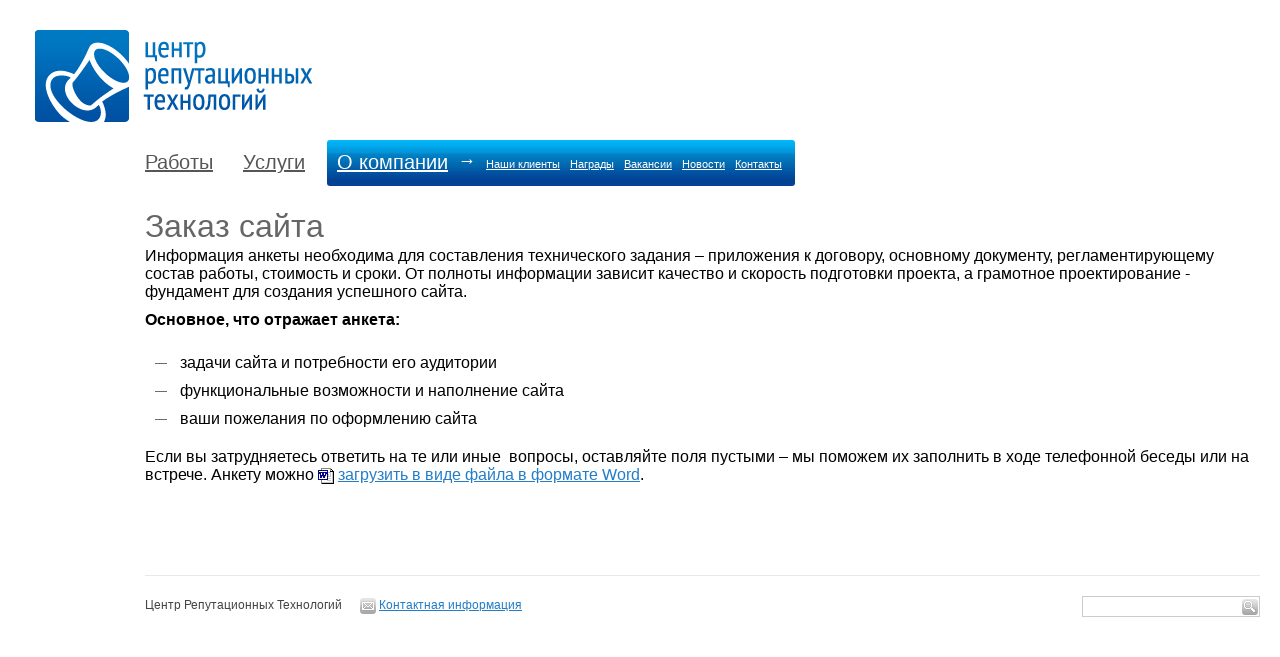

--- FILE ---
content_type: text/html
request_url: https://vcrt.ru/services/webdesign/order/
body_size: 3351
content:
<!DOCTYPE html PUBLIC '-//W3C//DTD XHTML 1.0 Transitional//EN' 'http://www.w3.org/TR/xhtml1/DTD/xhtml1-transitional.dtd'>
<html xmlns='http://www.w3.org/1999/xhtml'>
<head>
<title>Заказ сайта - ЦРТ - Центр Репутационных Технологий: интернет-реклама, реклама на сайтах, дизайн и разработка сайтов, веб-дизайн</title>
<meta name="theme-color" content="#0064B7">
<META HTTP-EQUIV="Content-Type" content="text/html; charset=windows-1251">
<META NAME="Content-Type" content="text/html; charset=windows-1251">
<META NAME="Expires" CONTENT="Thu, 22 Jan 2026 03:19:42 GMT">
<META NAME="Keywords" CONTENT="создание, сайт, разработка, раскрутка, продвижение, реклама, дизайн, pr">
<META NAME="Description" CONTENT="ЦРТ: интернет-реклама на сайта, разработка сайтов">
<META NAME="Robots" CONTENT="ALL">
<meta name="yandex-verification" content="4fd4756ef1bcd39a" />
<META NAME="Copyright" CONTENT="ЦРТ">
<META NAME="Author" CONTENT="ЦРТ, https://vcrt.ru/">

<link href="https://plus.google.com/113030077874015643578/" rel="publisher" />
<link rel='shortcut icon' href='https://vcrt.ru/favicon.ico' type='image/x-icon' />

<link href='https://vcrt.ru/include/style.css' rel='stylesheet' type='text/css' />
<link rel='alternate' title='ЦРТ. Портфолио' href='../../../works/rss/' type='application/rss+xml' />
<link rel='alternate' title='ЦРТ. Новости' href='../../../news/rss/' type='application/rss+xml' />
<link rel='search' title='Проверка домена' type='application/opensearchdescription+xml' href='../../../services/domain/whois/whois.xml' />

<script src='https://www.google.com/recaptcha/api.js'></script>
<script type='text/javascript' src='../../../include/jquery.js'></script>
<script type='text/javascript' src='../../../include/eventintent.js'></script>
<script type='text/javascript' src='../../../include/scripts.js'></script>
<script type='text/javascript' language='JavaScript' src='https://vcrt.ru/include/JsHttpRequest/JsHttpRequest.js'></script>
<script type='text/javascript'>

$(document).ready(function(){

    $(".clients li a").hover(
      function () {
        $(this).append($("<img src='/img/lookcomments.png' width='110' height='18' style='position:absolute; margin-left:5px; z-index: 20'>"));
      },
      function () {
        $(this).find("img:last").remove();
      }
    );

var worksfade = 0;

$(".chosenlink").mousedown(function()
{
	if(!worksfade)
	{
		$(".uncool").fadeTo("slow", 0.1);
		worksfade = 1;
		$(".chosenlink a").text('Все работы');
	}
	else
	{
		$(".uncool").fadeTo("slow", 1);
		worksfade = 0;
		$(".chosenlink a").text('Показать избранные');
	}
});

});
</script>

</head>
<body bgcolor='' text='444488' link='0033ee' vlink='0033ee' alink='0088ff' marginwidth= marginheight= topmargin= leftmargin= rightmargin= onload=''>

<div id='global'>
<div class='logotype'><a href='https://vcrt.ru/'><img src='../../../img/sitelogo.png' title='Центр Репутационных Технологий. Главная страница' alt='Центр Репутационных Технологий - создание сайтов во Владивостоке, web-дизайн, раскрутка и продвижение сайта' width='280' height='92' /></a></div>

<div class='noprint'><ul class='menu'>
<li class='fl'><a href='../../../works'>Работы</a>
    <ul>
    <li class='f'>&#8594;</li>
    <li><a href='../../../works/sites/?author=&year='>Сайты</a></li>
    <li><a href='../../../works/banners'>Баннеры</a></li>
    <li><a href='../../../works/identity'>Фирстиль и полиграфия</a></li>
    <li><a href='../../../works/projects'>Наши проекты</a></li>
    </ul>
</li>
<li class='fl'><a href='../../../services'>Услуги</a>
    <ul>
    <li class='f'>&#8594;</li>
    <li><a href='../../../services/webdesign'>Вебдизайн</a></li>
    <li><a href='../../../reklama'>Интернет-реклама</a></li>
<!--    <li><a href='../../../services/seo'>Поисковое продвижение</a></li> -->
    </ul>
</li>
<li class='over'><a href='../../../about'>О компании</a>
    <ul style='display:block'>
    <li class='f'>&#8594;</li>
    <li><a href='../../../about/clients'>Наши клиенты</a></li>
    <li><a href='../../../about/awards'>Награды</a></li>
    <li><a href='../../../about/job'>Вакансии</a></li>
    <li><a href='../../../news'>Новости</a></li>
    <li><a href='../../../contacts'>Контакты</a></li>
    </ul>
</li>
</ul></div>
<script>

</script><div class='tpagecontent'>
<h1 class='pub_title'><span class='pub_section_title'></span><span class='pub_article_title'>Заказ сайта</span>
</h1>

<div class='pub_content'>
<p>Информация анкеты необходима для составления технического задания &ndash; приложения к договору, основному документу, регламентирующему состав работы, стоимость и сроки. От полноты информации зависит качество и скорость подготовки проекта, а грамотное проектирование - фундамент для создания успешного сайта.</p>
<p><strong>Основное, что отражает анкета:</strong></p>
<ul>
<li>задачи сайта и потребности его аудитории</li>
<li>функциональные возможности и наполнение сайта</li>
<li>ваши пожелания по оформлению сайта</li>
</ul>
<p>Если вы затрудняетесь ответить на те или иные&nbsp; вопросы, оставляйте поля пустыми &ndash; мы поможем их заполнить в ходе телефонной беседы или на встрече. Анкету можно <img style="border: 0pt none; vertical-align: middle;" src="/include/module/tiny_mce/plugins/filemanager/InsertFile/img/ext/doc_small.gif" alt="crt_newsite_blank.doc" width="16" height="16" /> <a href="/files/upfiles/crt_newsite_blank.doc">загрузить в виде файла в формате Word</a>.</p>
</div>

</div>
<div class='c'></div>
<div id='tfooter'>

<form id='search' class='noprint' method='get' action='https://vcrt.ru/search/' title='Поиск'>
<a name='searchform'>&nbsp;</a>
<input type='text' name='q' id='q' value='' /> <input type='image' src='https://vitalik.info/pictures/photo/6008.png' width=16 height=16 align='absmiddle' />
</form>
<p><span title='© 2005—2026'>Центр Репутационных Технологий</span> <!-- <nobr><span title="Адрес"><img src="http://vitalik.info/pictures/photo/5936.gif " width=16 height=16 border=0 align="absmiddle"> Владивосток, <a href="/contacts">ул. Светланская, 83</a></span></nobr>
<nobr><span title="Телефон"><img src="http://vitalik.info/pictures/photo/5938.gif " width=16 height=16 border=0 align="absmiddle"> (423) 265 17 30</span></nobr>
<nobr><span title="E-mail"><img src="http://vitalik.info/pictures/photo/5937.gif " width=16 height=16 border=0 align="absmiddle"> <a href="mailto:info@vcrt.ru">info@vcrt.ru</a></span></nobr>
-->

<nobr><span><img src="https://vitalik.info/pictures/photo/5937.gif " width=16 height=16 border=0 align="absmiddle"> <a href="/contacts">Контактная информация</a></span></nobr>
<p> <small><script type="text/javascript">
var gaJsHost = (("https:" == document.location.protocol) ? "https://ssl." : "http://www.");
document.write(unescape("%3Cscript src='" + gaJsHost + "google-analytics.com/ga.js' type='text/javascript'%3E%3C/script%3E"));
</script>
<script type="text/javascript">
var pageTracker = _gat._getTracker("UA-1262624-2");
pageTracker._initData();
pageTracker._trackPageview();
</script>

<!-- begin of Top100 code -->
<script id="top100Counter" type="text/javascript" src="https://counter.rambler.ru/top100.jcn?1799477"></script><noscript><img src="https://counter.rambler.ru/top100.cnt?1799477" alt="" width="1" height="1" border="0"/></noscript>
<!-- end of Top100 code -->

 <!--Openstat--><span id="openstat2083385"></span><script type="text/javascript">
var openstat = { counter: 2083385, next: openstat, track_links: "all" }; document.write(unescape("%3Cscript%20src=%22http" +
(("https:" == document.location.protocol) ? "s" : "") +
"://openstat.net/cnt.js%22%20defer=%22defer%22%3E%3C/script%3E"));
</script><!--/Openstat--> 

<!-- Yandex.Metrika -->
<div style="display:none;"><script type="text/javascript">
(function(w, c) {
    (w[c] = w[c] || []).push(function() {
        try {
            w.yaCounter464233 = new Ya.Metrika(464233);
             yaCounter464233.clickmap(true);
             yaCounter464233.trackLinks(true);
        
        } catch(e) {}
    });
})(window, 'yandex_metrika_callbacks');
</script></div>
<script src="//mc.yandex.ru/metrika/watch.js" type="text/javascript" defer="defer"></script>
<noscript><div style="position:absolute"><img src="//mc.yandex.ru/watch/464233" alt="" /></div></noscript>
<!-- /Yandex.Metrika --></small></p></div></div>
</body>
</html>

--- FILE ---
content_type: application/javascript
request_url: https://vcrt.ru/include/scripts.js
body_size: 4712
content:
var b=1;

function ask(url) {
 if (confirm ('Вы уверены?!'))
  self.location=url;
}
function askform(url) {
 return confirm ('Вы уверены?!');
}
function askmsg(url,msg) {
 if (confirm (msg))
  self.location=url;
}

function newwin(url,wname,w,h,r,s) {
   var posX = (screen.width - w) / 2;
   var posY = (screen.height - h) / 2;
   var pos = ",top="+posY+",left="+posX;
   newWin = open(url,wname,"toolbar=0,location=0,status=0,menubar=1,scrollbars="+s+",resizable="+r+",width="+w+",height="+h+pos); // если смотрового окна нет
}

function win(url,wname,w,h,r) {
   newWin = open(url,wname,"toolbar=0,location=0,status=0,menubar=0,scrollbars=1,resizable="+r+",width="+w+",height="+h);
}

function toggle_block(eid) {
 if (document.getElementById(eid).style.display == 'none') {
   document.getElementById(eid).style.display='block';
   document.getElementById(eid+'_').style.display='none';
 } else {
   document.getElementById(eid).style.display='none';
   document.getElementById(eid+'_').style.display='block';
 }
}

function toggle_b(eid) {
 if (document.getElementById(eid).style.display == 'none') {
   document.getElementById(eid).style.display='block';
 } else {
   document.getElementById(eid).style.display='none';
 }
}

function doLoad(value) {

 var pos = value.indexOf(',');
 var s   = value.substring(0,pos);



    // Create new JsHttpRequest object.
    var req = new JsHttpRequest();

    // Code automatically called on load finishing.
    req.onreadystatechange = function() {
    if (req.readyState == 4) {
            
         
         document.getElementById(s).innerHTML = req.responseJS.q;
		       		  	       
    }  


    }
    // Prepare request object (automatically choose GET or POST).
    req.open(null, 'http://primamedia.ru/include/load.php', true);
    // Send data to backend.
    req.send( { q: value } );

}


function print_span(email, text, event,num) {

  if (!num) { 

      var m = 1;
      var n = 100;

      num =  Math.floor(Math.random() * (n-m+1)) +m; 

 }


  document.write('<span id= \''+ email[0] + num + '\' ' + event + '="javascript:doLoad(\''+ email +
'\',\'' + num  +'\');"><a href="mailto:">'+text+'</a></span>');
     
}

// Прокрутка картинок
function moveline(dir) {
  if (dir != 0) {
    if ($('#scrollview>DIV').width() <= $('#scrollview').width()) return;
    var oldoffset = $('#scrollview').scrollLeft();
    if ((dir < 0) && (oldoffset < 100)) { // добавляем элемент влево
      var add_width = clone_left.width();
      var newoffset = oldoffset + dir*10 + add_width;
      var newwidth = $('#scrollview>DIV').width() + add_width;
      $('#scrollview>DIV, #scrollview_fake>DIV').width(newwidth);
      var newid = Math.round(Math.random()*1000000)+100;
      var cloned = clone_left.clone(true);
      var cloned_fake = clone_fake_left.clone(true);
      cloned.find('A').attr('id', 'scrollviewimg_'+newid);
      cloned_fake.find('A').attr('id', 'scrollviewimg_fake_'+newid);
      cloned_fake.find('IMG').hover(function(){ $('#scrollviewimg_'+newid).addClass('hover'); }, function(){ $('#scrollviewimg_'+newid).removeClass('hover'); });
      cloned.prependTo('#scrollview>DIV');
      cloned_fake.prependTo('#scrollview_fake>DIV');
      clone_left = clone_left.prev();
      clone_fake_left = clone_fake_left.prev();
    } else if ((dir > 0) && (oldoffset + $('#scrollview').width() > $('#scrollview>DIV').width() - 100)) {  // добавляем элемент вправо
      var add_width = clone_right.width();
      var newoffset = oldoffset + dir*10;
      var newwidth = $('#scrollview>DIV').width() + add_width;
      $('#scrollview>DIV, #scrollview_fake>DIV').width(newwidth);
      var newid = Math.round(Math.random()*1000000)+100;
      var cloned = clone_right.clone(true);
      var cloned_fake = clone_fake_right.clone(true);
      cloned.find('A').attr('id', 'scrollviewimg_'+newid);
      cloned_fake.find('A').attr('id', 'scrollviewimg_fake_'+newid);
      cloned_fake.find('IMG').hover(function(){ $('#scrollviewimg_'+newid).addClass('hover'); }, function(){ $('#scrollviewimg_'+newid).removeClass('hover'); });
      cloned.appendTo('#scrollview>DIV');
      cloned_fake.appendTo('#scrollview_fake>DIV');
      clone_right = clone_right.next();
      clone_fake_right = clone_fake_right.next();
    } else {   // ничего не добавляем
      var newoffset = oldoffset + dir*10;
    }
    $('#scrollview, #scrollview_fake').scrollLeft(newoffset);
  } else {
    $('#scrollview, #scrollview_fake').scrollLeft(($('#scrollview .scrollviewlong').outerWidth()-$('#scrollview').width())/2);
  }
  var testoffset = $('#scrollview').scrollLeft();
  if (hastimeout) setTimeout(function(){moveline(dir);}, 10);
}




--- FILE ---
content_type: application/javascript
request_url: https://vcrt.ru/include/JsHttpRequest/JsHttpRequest.js
body_size: 25093
content:
/**
 * JsHttpRequest: JavaScript "AJAX" data loader.
 * (C) 2006 Dmitry Koterov, http://forum.dklab.ru/users/DmitryKoterov/
 *
 * This library is free software; you can redistribute it and/or
 * modify it under the terms of the GNU Lesser General Public
 * License as published by the Free Software Foundation; either
 * version 2.1 of the License, or (at your option) any later version.
 * See http://www.gnu.org/copyleft/lesser.html
 *
 * Do not remove this comment if you want to use script!
 * Не удаляйте данный комментарий, если вы хотите использовать скрипт!
 *
 * This library tries to use XMLHttpRequest (if available), and on 
 * failure - use dynamically created <script> elements. Backend code
 * is the same for both cases. Library also supports file uploading;
 * in this case it uses FORM+IFRAME-based loading.
 *
 * @author Dmitry Koterov 
 * @version 4.16
 */

function JsHttpRequest() { this._construct() }
(function() { // to create local-scope variables
    var COUNT       = 0;
    var PENDING     = {};
    var CACHE       = {};

    // Called by server script on data load. Static.
    JsHttpRequest.dataReady = function(id, text, js) {
        var undef;
        var th = PENDING[id];
        delete PENDING[id];
        if (th) {
            delete th._xmlReq;
            if (th.caching && th.hash) CACHE[th.hash] = [text, js];
            th._dataReady(text, js);
        } else if (th !== false) {
            throw "JsHttpRequest.dataReady(): unknown pending id: " + id;
        }
    }

    // Simple interface for most popular use-case.
    JsHttpRequest.query = function(url, content, onready, nocache) {
        var req = new JsHttpRequest();
        req.caching = !nocache;
        req.onreadystatechange = function() {
            if (req.readyState == 4) {
                onready(req.responseJS, req.responseText);
            }
        }
        req.open(null, url, true);
        req.send(content);
    },
    
    JsHttpRequest.prototype = {
        // Standard properties.
        onreadystatechange: null,
        readyState:         0,
        responseText:       null,
        responseXML:        null,
        status:             200,
        statusText:         "OK",
        // JavaScript response array/hash
        responseJS:         null,

        // Additional properties.
        session_name:       "PHPSESSID",  // set to SID cookie or GET parameter name
        caching:            false,        // need to use caching?
        loader:             null,         // loader to use ('form', 'script', 'xml'; null - autodetect)

        // Internals.
        _span:              null,
        _id:                null,
        _xmlReq:            null,
        _openArg:           null,
        _reqHeaders:        null,
        _maxUrlLen:         2000,

        dummy: function() {}, // empty constant function for ActiveX leak minimization

        abort: function() {
            if (this._xmlReq) {
                this._xmlReq.abort();
                this._xmlReq = null;
            }
            this._cleanupScript();
            this._changeReadyState(4, true); // 4 in IE & FF on abort() call; Opera does not change to 4.
        },

        open: function(method, url, asyncFlag, username, password) {
            // Append SID to original URL.
            var sid = this._getSid();
            if (sid) url += (url.indexOf('?')>=0? '&' : '?') + this.session_name + "=" + this.escape(sid);
            this._openArg = {
                method:     (method||'').toUpperCase(),
                url:        url,
                asyncFlag:  asyncFlag,
                username:   username != null? username : '',
                password:   password != null? password : ''
            };
            this._id = null;
            this._xmlReq = null;
            this._reqHeaders = [];
            this._changeReadyState(1, true); // compatibility with XMLHttpRequest
            return true;
        },
        
        send: function(content) {
            this._changeReadyState(1, true); // compatibility with XMLHttpRequest

            var id = (new Date().getTime()) + "" + COUNT++;
            var url = this._openArg.url; 

            // Prepare to build QUERY_STRING from query hash.
            var queryText = [];
            var queryElem = [];
            if (!this._hash2query(content, null, queryText, queryElem)) return;

            var loader = (this.loader||'').toLowerCase();
            var method = this._openArg.method;
            var xmlReq = null;
            if (queryElem.length && !loader) {
                // Always use form loader if we have at least one form element.
                loader = 'form';
            } else {
                // Try to obtain XML request object.
                xmlReq = this._obtainXmlReq(id, url)
            }

            // Full URL if parameters are passed via GET.
            var fullGetUrl = url + (url.indexOf('?')>=0? '&' : '?') + queryText.join('&');

            // Solve hashcode BEFORE appending ID and check if cache is already present.
            this.hash = null;
            if (this.caching && !queryElem.length) {
                this.hash = fullGetUrl;
                if (CACHE[this.hash]) {
                    var c = CACHE[this.hash];
                    this._dataReady(c[0], c[1]);
                    return false;
                }
            }

            // Detect loader and method. (Yes, lots of code and conditions!)
            var canSetHeaders = xmlReq && (window.ActiveXObject || xmlReq.setRequestHeader); 
            if (!loader) {
                // Auto-detect loader.
                if (xmlReq) {
                    // Can use XMLHttpRequest.
                    loader = 'xml';
                    switch (method) {
                        case "POST":
                            if (!canSetHeaders) {
                                // Use POST method. Pass query in request body.
                                // Opera 8.01 does not support setRequestHeader, so no POST method.
                                loader = 'form';
                            }
                            break;
                        case "GET":
                            // Length of the query is checked later.
                            break;
                        default:
                            // Method is not set: auto-detect method.
                            if (canSetHeaders) {
                                method = 'POST';
                            } else {
                                if (fullGetUrl.length > this._maxUrlLen) {
                                    method = 'POST';
                                    loader = 'form';
                                } else {
                                    method = 'GET';
                                }
                            }
                    }
                } else {
                    // Cannot use XMLHttpRequest.
                    loader = 'script';
                    switch (method) {
                        case "POST":
                            loader = 'form';
                            break;
                        case "GET":
                            // Length of the query is checked later.
                            break;
                        default:
                            if (fullGetUrl.length > this._maxUrlLen) {
                                method = 'POST';
                                loader = 'form';
                            } else {
                                method = 'GET';
                            }
                    }
                }
            } else if (!method) {
                // Loader is pre-defined, but method is not set.
                switch (loader) {
                    case 'form':
                        method = 'POST';
                        break;
                    case 'script':
                        method = 'GET';
                        break;
                    default:
                        if (canSetHeaders) {
                            method = 'POST';
                        } else {
                            method = 'GET';
                        }
                }
            }

            // Correct GET URL.
            var requestBody = null;
            if (method == 'GET') {
                url = fullGetUrl;
                if (url.length > this._maxUrlLen) return this._error('Cannot use so long query (URL is ' + url.length + ' byte(s) length) with GET request.');
            } else if (method == 'POST') {
                requestBody = queryText.join('&');
            } else {
                return this._error('Unknown method: ' + method + '. Only GET and POST are supported.');
            }

            // Append loading ID to URL: a=aaa&b=bbb&<id>
            url = url + (url.indexOf('?')>=0? '&' : '?') + 'JsHttpRequest=' + id + '-' + loader;

            // Save loading script.
            PENDING[id] = this;

            // Send the request.
            switch (loader) {
                case 'xml':
                    // Use XMLHttpRequest.
                    if (!xmlReq) return this._error('Cannot use XMLHttpRequest or ActiveX loader: not supported');
                    if (method == "POST" && !canSetHeaders) return this._error('Cannot use XMLHttpRequest loader or ActiveX loader, POST method: headers setting is not supported');
                    if (queryElem.length) return this._error('Cannot use XMLHttpRequest loader: direct form elements using and uploading are not implemented');
                    this._xmlReq = xmlReq;
                    var a = this._openArg;
                    this._xmlReq.open(method, url, a.asyncFlag, a.username, a.password);
                    if (canSetHeaders) {
                        // Pass pending headers.
                        for (var i=0; i<this._reqHeaders.length; i++)
                            this._xmlReq.setRequestHeader(this._reqHeaders[i][0], this._reqHeaders[i][1]);
                        // Set non-default Content-type. We cannot use 
                        // "application/x-www-form-urlencoded" here, because 
                        // in PHP variable HTTP_RAW_POST_DATA is accessible only when 
                        // enctype is not default (e.g., "application/octet-stream" 
                        // is a good start). We parse POST data manually in backend 
                        // library code.
                        this._xmlReq.setRequestHeader('Content-Type', 'application/octet-stream');
                    }
                    // Send the request.
                    return this._xmlReq.send(requestBody);

                case 'script':
                    // Create <script> element and run it.
                    if (method != 'GET') return this._error('Cannot use SCRIPT loader: it supports only GET method');
                    if (queryElem.length) return this._error('Cannot use SCRIPT loader: direct form elements using and uploading are not implemented');
                    this._obtainScript(id, url);
                    return true;

                case 'form':
                    // Create & submit FORM.
                    if (!this._obtainForm(id, url, method, queryText, queryElem)) return null;
                    return true;

                default:
                    return this._error('Unknown loader: ' + loader);
            }
        },

        getAllResponseHeaders: function() {
            if (this._xmlReq) return this._xmlReq.getAllResponseHeaders();
            return '';
        },
            
        getResponseHeader: function(label) {
            if (this._xmlReq) return this._xmlReq.getResponseHeader(label);
            return '';
        },

        setRequestHeader: function(label, value) {
            // Collect headers.
            this._reqHeaders[this._reqHeaders.length] = [label, value];
        },


        //
        // Internal functions.
        //

        // Constructor.
        _construct: function() {},

        // Do all work when data is ready.
        _dataReady: function(text, js) { with (this) {
            if (text !== null || js !== null) {
                status = 4;
                responseText = responseXML = text;
                responseJS = js;
            } else {
                status = 500;
                responseText = responseXML = responseJS = null;
            }
            _changeReadyState(2);
            _changeReadyState(3);
            _changeReadyState(4);
            _cleanupScript();
        }},

        // Called on error.
        _error: function(msg) {
            throw (window.Error? new Error(msg) : msg);
        },

        // Create new XMLHttpRequest object.
        _obtainXmlReq: function(id, url) {
            // If url.domain specified and differ from current, cannot use XMLHttpRequest!
            // XMLHttpRequest (and MS ActiveX'es) cannot work with different domains.
            var p = url.match(new RegExp('^([a-z]+)://([^/]+)(.*)', 'i'));
            if (p) {
                if (p[2].toLowerCase() == document.location.hostname.toLowerCase()) {
                    url = p[3];
                } else {
                    return null;
                }
            }
            
            // Try to use built-in loaders.
            var req = null;
            if (window.XMLHttpRequest) {
                try { req = new XMLHttpRequest() } catch(e) {}
            } else if (window.ActiveXObject) {
                try { req = new ActiveXObject("Microsoft.XMLHTTP") } catch(e) {}
                if (!req) try { req = new ActiveXObject("Msxml2.XMLHTTP") } catch (e) {}
            }
            if (req) {
                var th = this;
                req.onreadystatechange = function() { 
                    if (req.readyState == 4) {
                        // Avoid memory leak by removing closure.
                        req.onreadystatechange = th.dummy;
                        th.status = null;
                        try { 
                            // In case of abort() call, req.status is unavailable and generates exception.
                            // But req.readyState equals to 4 in this case. Stupid behaviour. :-(
                            th.status = req.status;
                            th.responseText = req.responseText;
                        } catch (e) {}
                        if (!th.status) return;
                        var funcRequestBody = null;
                        try {
                            // Prepare generator function & catch syntax errors on this stage.
                            eval('funcRequestBody = function() {\n' + th.responseText + '\n}');
                        } catch (e) {
                            return th._error("JavaScript code generated by backend is invalid!\n" + th.responseText)
                        }
                        // Call associated dataReady() outside try-catch block 
                        // to pass excaptions in onreadystatechange in usual manner.
                        funcRequestBody();
                    }
                };
                this._id = id;
            }
            return req;
        },

        // Create new script element and start loading.
        _obtainScript: function(id, href) { with (document) {
            // Oh shit! Damned stupid fucked Opera 7.23 does not allow to create SCRIPT 
            // element over createElement (in HEAD or BODY section or in nested SPAN - 
            // no matter): it is created deadly, and does not respons on href assignment.
            // So - always create SPAN.
            var span = createElement('SPAN');
            span.style.display = 'none';
            body.insertBefore(span, body.lastChild);
            span.innerHTML = 'Text for stupid IE.<s'+'cript></' + 'script>';
            setTimeout(function() {
                var s = span.getElementsByTagName('script')[0];
                s.language = 'JavaScript';
                if (s.setAttribute) s.setAttribute('src', href); else s.src = href;
            }, 10);
            this._id = id;
            this._span = span;
        }},

        // Create & submit form.
        _obtainForm: function(id, url, method, queryText, queryElem) {
            // In case of GET method - split real query string.
            if (method == 'GET') {
                queryText = url.split('?', 2)[1].split('&');
                url = url.split('?', 2)[0];
            }

            // Create invisible IFRAME with temporary form (form is used on empty queryElem).
            var div = document.createElement('DIV');
            div.id = 'jshr_d_' + id;
            div.style.position = 'absolute';
            div.style.visibility = 'hidden';
            div.innerHTML = 
                '<form enctype="multipart/form-data"></form>' + // stupid IE, MUST use innerHTML assignment :-(
                '<iframe src="javascript:\'\'" name="jshr_i_' + id + '" style="width:0px; height:0px; overflow:hidden; border:none"></iframe>';
            var form = div.getElementsByTagName('FORM')[0];
            var iframe = div.getElementsByTagName('IFRAME')[0];

            // Check if all form elements belong to same form.
            if (queryElem.length) {
                // If we have at least one form element, we use its form as POST container.
                form = queryElem[0][1].form;
                var foundFile = false;
                for (var i = 0; i < queryElem.length; i++) {
                    var e = queryElem[i][1];
                    if (!e.form) {
                        return this._error('Element "' + e.name + '" do not belongs to any form!');
                    }
                    if (e.form != form) {
                        return this._error('Element "' + e.name + '" belongs to different form. All elements must belong to the same form!');
                    }
                    foundFile = foundFile || (e.tagName.toLowerCase() == 'input' && (e.type||'').toLowerCase() == 'file');
                }
                var et = "multipart/form-data";
                if (form.enctype != et && foundFile) {
                    return this._error('Attribute "enctype" of elements\' form must be "' + et + '" (for IE), "' + form.enctype + '" given.');
                }
            }

            // Temporary disable ALL form elements in 'form' (including custom!).
            for (var i = 0; i < form.elements.length; i++) {
                var e = form.elements[i];
                if (e.name != null) {
                    e.jshrSaveName = e.name;
                    e.name = '';
                }
            }

            // Insert hidden fields to the form.
            var tmpE = [];
            for (var i=0; i<queryText.length; i++) {
                var pair = queryText[i].split('=', 2);
                var e = document.createElement('INPUT');
                e.type = 'hidden';
                e.name = unescape(pair[0]);
                e.value = pair[1] != null? unescape(pair[1]) : '';
                form.appendChild(e);
                tmpE[tmpE.length] = e;
            }

            // Enable custom form elements back & change their names.
            for (var i = 0; i < queryElem.length; i++) queryElem[i][1].name = queryElem[i][0];

            // Insert generated form inside the document.
            // Be careful: don't forget to close FORM container in document body!
            document.body.insertBefore(div, document.body.lastChild);
            this._span = div;

            // Temporary modify form attributes, submit form, restore attributes back.
            var sv = {};
            sv.enctype  = form.enctype;  form.enctype = "multipart/form-data";
            sv.action   = form.action;   form.action = url;
            sv.method   = form.method;   form.method = method;
            sv.target   = form.target;   form.target = iframe.name;
            sv.onsubmit = form.onsubmit; form.onsubmit = null;
            form.submit();
            for (var i in sv) form[i] = sv[i];
            
            // Remove generated temporary hidden elements from form.
            for (var i = 0; i < tmpE.length; i++) tmpE[i].parentNode.removeChild(tmpE[i]);

            // Enable all disabled elements back.
            for (var i = 0; i < form.elements.length; i++) {
                var e = form.elements[i];
                if (e.jshrSaveName != null) {
                    e.name = e.jshrSaveName;
                    e.jshrSaveName = null;
                }
            }
        },

        // Remove last used script element (clean memory).
        _cleanupScript: function() {
            var span = this._span;
            if (span) {
                this._span = null;
                setTimeout(function() {
                    // without setTimeout - crash in IE 5.0!
                    span.parentNode.removeChild(span);
                }, 50);
            }
            if (this._id) {
                // Mark this loading as aborted.
                PENDING[this._id] = false;
            }
            return false;
        },

        // Convert hash to QUERY_STRING.
        // If next value is scalar or hash, push it to queryText.
        // If next value is form element, push [name, element] to queryElem.
        _hash2query: function(content, prefix, queryText, queryElem) {
            if (prefix == null) prefix = "";
            if (content instanceof Object) {
                for (var k in content) {
                    var v = content[k];
                    if (v instanceof Function) continue;
                    var curPrefix = prefix? prefix+'['+this.escape(k)+']' : this.escape(k);
                    if (this._isFormElement(v)) {
                        var tn = v.tagName.toLowerCase();
                        if (tn == 'form') {
                            // This is FORM itself. Add all its elements.
                            for (var i=0; i<v.elements.length; i++) {
                                var e = v.elements[i];
                                if (e.name) queryElem[queryElem.length] = [e.name, e];
                            }
                        } else if (tn == 'input' || tn == 'textarea' || tn == 'select') {
                            // This is a single form elemenent.
                            queryElem[queryElem.length] = [curPrefix, v];
                        } else {
                            return this._error('Invalid FORM element detected: name=' + (e.name||'') + ', tag=' + e.tagName);
                        }
                    } else if (v instanceof Object) {
                        this._hash2query(v, curPrefix, queryText, queryElem);
                    } else {
                        // We MUST skip NULL values, because there is no method
                        // to pass NULL's via GET or POST request in PHP.
                        if (v === null) continue;
                        queryText[queryText.length] = curPrefix + "=" + this.escape('' + v);
                    }
                }
            } else {
                queryText[queryText.length] = content;
            }
            return true;
        },

        // Return true if e is any form element of FORM itself.
        _isFormElement: function(e) {
            // Fast & dirty method.
            return e && e.ownerDocument && e.parentNode && e.parentNode.appendChild && e.tagName;
        },

        // Return value of SID based on QUERY_STRING or cookie
        // (PHP compatible sessions).
        _getSid: function() {
            var m = document.location.search.match(new RegExp('[&?]'+this.session_name+'=([^&?]*)'));
            var sid = null;
            if (m) {
                sid = m[1];
            } else {
                var m = document.cookie.match(new RegExp('(;|^)\\s*'+this.session_name+'=([^;]*)'));
                if (m) sid = m[2];
            }
            return sid;
        },

        // Change current readyState and call trigger method.
        _changeReadyState: function(s, reset) { with (this) {
            if (reset) {
                status = statusText = responseJS = null;
                responseText = '';
            }
            readyState = s;
            if (onreadystatechange) onreadystatechange();
        }},

        // Stupid JS escape() does not quote '+'.
        escape: function(s) {
            return escape(s).replace(new RegExp('\\+','g'), '%2B');
        }
    }
})();

